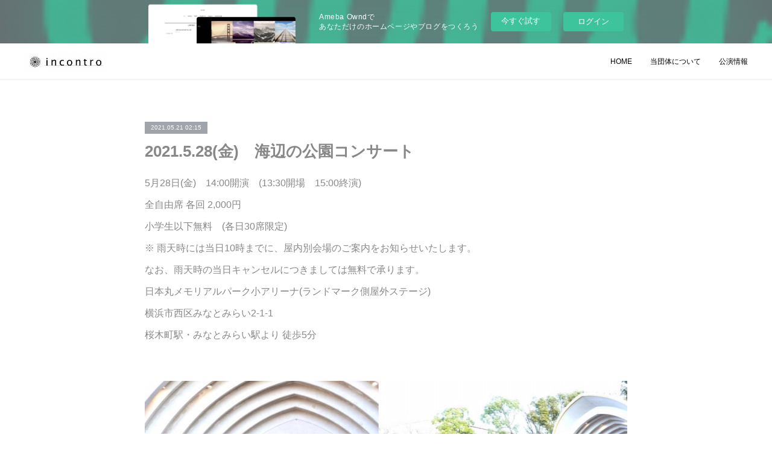

--- FILE ---
content_type: text/html; charset=utf-8
request_url: https://incontromusic.amebaownd.com/posts/17770806
body_size: 9390
content:
<!doctype html>

            <html lang="ja" data-reactroot=""><head><meta charSet="UTF-8"/><meta http-equiv="X-UA-Compatible" content="IE=edge"/><meta name="viewport" content="width=device-width,user-scalable=no,initial-scale=1.0,minimum-scale=1.0,maximum-scale=1.0"/><title data-react-helmet="true">2021.5.28(金)　海辺の公園コンサート | 音楽団体 incontro</title><link data-react-helmet="true" rel="canonical" href="https://incontromusic.amebaownd.com/posts/17770806/"/><meta name="description" content="5月28日(金)　14:00開演　(13:30開場　15:00終演)全自由席 各回 2,000円小学生以下無料　(各日30席限定)※ 雨天時には当日10時までに、屋内別会場のご案内をお知らせいたします"/><meta property="fb:app_id" content="522776621188656"/><meta property="og:url" content="https://incontromusic.amebaownd.com/posts/17770806"/><meta property="og:type" content="article"/><meta property="og:title" content="2021.5.28(金)　海辺の公園コンサート"/><meta property="og:description" content="5月28日(金)　14:00開演　(13:30開場　15:00終演)全自由席 各回 2,000円小学生以下無料　(各日30席限定)※ 雨天時には当日10時までに、屋内別会場のご案内をお知らせいたします"/><meta property="og:image" content="https://cdn.amebaowndme.com/madrid-prd/madrid-web/images/sites/671107/4c865a89f5fe14545efe27cc242cc915_bb3d505a37871b35c5e42a6362aaf4cb.jpg"/><meta property="og:site_name" content="音楽団体 incontro"/><meta property="og:locale" content="ja_JP"/><meta name="twitter:card" content="summary_large_image"/><meta name="twitter:site" content="@amebaownd"/><meta name="twitter:title" content="2021.5.28(金)　海辺の公園コンサート | 音楽団体 incontro"/><meta name="twitter:description" content="5月28日(金)　14:00開演　(13:30開場　15:00終演)全自由席 各回 2,000円小学生以下無料　(各日30席限定)※ 雨天時には当日10時までに、屋内別会場のご案内をお知らせいたします"/><meta name="twitter:image" content="https://cdn.amebaowndme.com/madrid-prd/madrid-web/images/sites/671107/4c865a89f5fe14545efe27cc242cc915_bb3d505a37871b35c5e42a6362aaf4cb.jpg"/><meta name="twitter:app:id:iphone" content="911640835"/><meta name="twitter:app:url:iphone" content="amebaownd://public/sites/671107/posts/17770806"/><meta name="twitter:app:id:googleplay" content="jp.co.cyberagent.madrid"/><meta name="twitter:app:url:googleplay" content="amebaownd://public/sites/671107/posts/17770806"/><meta name="twitter:app:country" content="US"/><link rel="amphtml" href="https://amp.amebaownd.com/posts/17770806"/><link rel="alternate" type="application/rss+xml" title="音楽団体 incontro" href="https://incontromusic.amebaownd.com/rss.xml"/><link rel="alternate" type="application/atom+xml" title="音楽団体 incontro" href="https://incontromusic.amebaownd.com/atom.xml"/><link rel="sitemap" type="application/xml" title="Sitemap" href="/sitemap.xml"/><link href="https://static.amebaowndme.com/madrid-frontend/css/user.min-a66be375c.css" rel="stylesheet" type="text/css"/><link href="https://static.amebaowndme.com/madrid-frontend/css/natalie/index.min-a66be375c.css" rel="stylesheet" type="text/css"/><link rel="icon" href="https://cdn.amebaowndme.com/madrid-prd/madrid-web/images/sites/671107/5919a6ade2fef88f5474def0c7d3d066_67120e73f10b70b734ff301006885faf.png?width=32&amp;height=32"/><link rel="apple-touch-icon" href="https://cdn.amebaowndme.com/madrid-prd/madrid-web/images/sites/671107/5919a6ade2fef88f5474def0c7d3d066_67120e73f10b70b734ff301006885faf.png?width=180&amp;height=180"/><style id="site-colors" charSet="UTF-8">.u-nav-clr {
  color: #000000;
}
.u-nav-bdr-clr {
  border-color: #000000;
}
.u-nav-bg-clr {
  background-color: #ffffff;
}
.u-nav-bg-bdr-clr {
  border-color: #ffffff;
}
.u-site-clr {
  color: ;
}
.u-base-bg-clr {
  background-color: #ffffff;
}
.u-btn-clr {
  color: #888888;
}
.u-btn-clr:hover,
.u-btn-clr--active {
  color: rgba(136,136,136, 0.7);
}
.u-btn-clr--disabled,
.u-btn-clr:disabled {
  color: rgba(136,136,136, 0.5);
}
.u-btn-bdr-clr {
  border-color: #aaaaaa;
}
.u-btn-bdr-clr:hover,
.u-btn-bdr-clr--active {
  border-color: rgba(170,170,170, 0.7);
}
.u-btn-bdr-clr--disabled,
.u-btn-bdr-clr:disabled {
  border-color: rgba(170,170,170, 0.5);
}
.u-btn-bg-clr {
  background-color: #aaaaaa;
}
.u-btn-bg-clr:hover,
.u-btn-bg-clr--active {
  background-color: rgba(170,170,170, 0.7);
}
.u-btn-bg-clr--disabled,
.u-btn-bg-clr:disabled {
  background-color: rgba(170,170,170, 0.5);
}
.u-txt-clr {
  color: #888888;
}
.u-txt-clr--lv1 {
  color: rgba(136,136,136, 0.7);
}
.u-txt-clr--lv2 {
  color: rgba(136,136,136, 0.5);
}
.u-txt-clr--lv3 {
  color: rgba(136,136,136, 0.3);
}
.u-txt-bg-clr {
  background-color: #f3f3f3;
}
.u-lnk-clr,
.u-clr-area a {
  color: #7ca4ab;
}
.u-lnk-clr:visited,
.u-clr-area a:visited {
  color: rgba(124,164,171, 0.7);
}
.u-lnk-clr:hover,
.u-clr-area a:hover {
  color: rgba(124,164,171, 0.5);
}
.u-ttl-blk-clr {
  color: #888888;
}
.u-ttl-blk-bdr-clr {
  border-color: #888888;
}
.u-ttl-blk-bdr-clr--lv1 {
  border-color: #e7e7e7;
}
.u-bdr-clr {
  border-color: #eeeeee;
}
.u-acnt-bdr-clr {
  border-color: #9fa5aa;
}
.u-acnt-bg-clr {
  background-color: #9fa5aa;
}
body {
  background-color: #ffffff;
}
blockquote {
  color: rgba(136,136,136, 0.7);
  border-left-color: #eeeeee;
};</style><style id="user-css" charSet="UTF-8">;</style><style media="screen and (max-width: 800px)" id="user-sp-css" charSet="UTF-8">;</style><script>
              (function(i,s,o,g,r,a,m){i['GoogleAnalyticsObject']=r;i[r]=i[r]||function(){
              (i[r].q=i[r].q||[]).push(arguments)},i[r].l=1*new Date();a=s.createElement(o),
              m=s.getElementsByTagName(o)[0];a.async=1;a.src=g;m.parentNode.insertBefore(a,m)
              })(window,document,'script','//www.google-analytics.com/analytics.js','ga');
            </script></head><body id="mdrd-a66be375c" class="u-txt-clr u-base-bg-clr theme-natalie plan-basic  "><noscript><iframe src="//www.googletagmanager.com/ns.html?id=GTM-PXK9MM" height="0" width="0" style="display:none;visibility:hidden"></iframe></noscript><script>
            (function(w,d,s,l,i){w[l]=w[l]||[];w[l].push({'gtm.start':
            new Date().getTime(),event:'gtm.js'});var f=d.getElementsByTagName(s)[0],
            j=d.createElement(s),dl=l!='dataLayer'?'&l='+l:'';j.async=true;j.src=
            '//www.googletagmanager.com/gtm.js?id='+i+dl;f.parentNode.insertBefore(j,f);
            })(window,document, 'script', 'dataLayer', 'GTM-PXK9MM');
            </script><div id="content"><div class="page u-nav-bg-clr " data-reactroot=""><div class="page__outer"><div class="page__inner u-base-bg-clr"><aside style="opacity:1 !important;visibility:visible !important;text-indent:0 !important;transform:none !important;display:block !important;position:static !important;padding:0 !important;overflow:visible !important;margin:0 !important"><div class="owndbarHeader  " style="opacity:1 !important;visibility:visible !important;text-indent:0 !important;transform:none !important;display:block !important;position:static !important;padding:0 !important;overflow:visible !important;margin:0 !important"></div></aside><header class="page__header header u-nav-bg-clr u-bdr-clr"><div class="header__inner"><div class="site-logo"><div><img alt=""/></div></div><nav role="navigation" class="header__nav global-nav u-font js-nav-overflow-criterion is-invisible"><ul class="global-nav__list "><li class="global-nav__item u-nav-bdr-clr js-nav-item "><a target="" class="u-nav-clr u-nav-bdr-clr u-font" href="/">HOME</a></li><li class="global-nav__item u-nav-bdr-clr js-nav-item "><a target="" class="u-nav-clr u-nav-bdr-clr u-font" href="/pages/6866653/page_202303151430">当団体について</a></li><li class="global-nav__item u-nav-bdr-clr js-nav-item "><a target="" class="u-nav-clr u-nav-bdr-clr u-font" href="/pages/2780935/blog">公演情報</a></li></ul></nav><div class="header__icon header-icon"><span class="header-icon__item u-nav-bdr-clr"></span><span class="header-icon__item u-nav-bdr-clr"></span></div></div></header><div><div role="main" class="page__main-outer"><div class="page__main page__main--blog-detail u-base-bg-clr"><div class="section"><div class="blog-article-outer"><article class="blog-article"><div class="blog-article__inner"><div class="blog-article__header"><div class="blog-article__date u-acnt-bg-clr u-font"><time class="" dateTime="2021-05-21T02:15:16Z">2021.05.21 02:15</time></div></div><div class="blog-article__content"><div class="blog-article__title blog-title"><h1 class="blog-title__text u-txt-clr">2021.5.28(金)　海辺の公園コンサート</h1></div><div class="blog-article__body blog-body blog-body--show-title"><div class="blog-body__item"><div class="blog-body__text u-txt-clr u-clr-area" data-block-type="text"><p>5月28日(金)　14:00開演　(13:30開場　15:00終演)</p><p>全自由席 各回 2,000円</p><p>小学生以下無料　(各日30席限定)</p><p>※ 雨天時には当日10時までに、屋内別会場のご案内をお知らせいたします。</p><p>なお、雨天時の当日キャンセルにつきましては無料で承ります。</p><p>日本丸メモリアルパーク小アリーナ(ランドマーク側屋外ステージ)</p><p>横浜市西区みなとみらい2-1-1</p><p>桜木町駅・みなとみらい駅より 徒歩5分</p><p><br></p></div></div><div class="blog-body__item"><div class="img img__item--"><div><img alt=""/></div></div></div></div></div><div class="blog-article__footer"><div class="bloginfo"><div class="bloginfo__category bloginfo-category"><ul class="bloginfo-category__list bloginfo-category-list"><li class="bloginfo-category-list__item"><a class="u-txt-clr u-txt-clr--lv2" href="/posts/categories/1906736">公演情報<!-- -->(<!-- -->25<!-- -->)</a></li></ul></div></div><div class="reblog-btn-outer"><div class="reblog-btn-body"><button class="reblog-btn"><span class="reblog-btn__inner"><span class="icon icon--reblog2"></span></span></button></div></div></div></div><div class="complementary-outer complementary-outer--slot2"><div class="complementary complementary--shareButton "><div class="block-type--shareButton"><div class="share share--circle share--circle-5"><button class="share__btn--facebook share__btn share__btn--circle"><span aria-hidden="true" class="icon--facebook icon"></span></button><button class="share__btn--twitter share__btn share__btn--circle"><span aria-hidden="true" class="icon--twitter icon"></span></button><button class="share__btn--hatenabookmark share__btn share__btn--circle"><span aria-hidden="true" class="icon--hatenabookmark icon"></span></button><button class="share__btn--pocket share__btn share__btn--circle"><span aria-hidden="true" class="icon--pocket icon"></span></button><button class="share__btn--googleplus share__btn share__btn--circle"><span aria-hidden="true" class="icon--googleplus icon"></span></button></div></div></div><div class="complementary complementary--siteFollow "><div class="block-type--siteFollow"><div class="site-follow u-bdr-clr"><div class="site-follow__img"><div><img alt=""/></div></div><div class="site-follow__body"><p class="site-follow__title u-txt-clr"><span class="site-follow__title-inner ">音楽団体 incontro</span></p><p class="site-follow__text u-txt-clr u-txt-clr--lv1">声楽家・古楽器演奏家をはじめとした音楽家による団体です。</p><div class="site-follow__btn-outer"><button class="site-follow__btn site-follow__btn--yet"><div class="site-follow__btn-text"><span aria-hidden="true" class="site-follow__icon icon icon--plus"></span>フォロー</div></button></div></div></div></div></div><div class="complementary complementary--relatedPosts "><div class="block-type--relatedPosts"></div></div><div class="complementary complementary--postPrevNext "><div class="block-type--postPrevNext"><div class="pager pager--type1"><ul class="pager__list"><li class="pager__item pager__item--prev pager__item--bg"><a class="pager__item-inner " style="background-image:url(https://cdn.amebaowndme.com/madrid-prd/madrid-web/images/sites/671107/5b68e28b25c3d11cde3691f8c0746322_240667afb99fa67b20913d686ac11f24.jpg?width=400)" href="/posts/18055730"><time class="pager__date " dateTime="2021-06-02T05:33:45Z">2021.06.02 05:33</time><div><span class="pager__description ">2021.5.19/28「海辺の公園コンサート」</span></div><span aria-hidden="true" class="pager__icon icon icon--disclosure-l4 "></span></a></li><li class="pager__item pager__item--next pager__item--bg"><a class="pager__item-inner " style="background-image:url(https://cdn.amebaowndme.com/madrid-prd/madrid-web/images/sites/671107/aa1b3672cfde5f63f61fd75b11fa5b22_9756ca30d5f5d758ec55fb054f6cb2dc.jpg?width=400)" href="/posts/17723392"><time class="pager__date " dateTime="2021-05-18T08:59:53Z">2021.05.18 08:59</time><div><span class="pager__description ">2021.5.19(水)「海辺の公園コンサート」会場変更のお知らせ</span></div><span aria-hidden="true" class="pager__icon icon icon--disclosure-r4 "></span></a></li></ul></div></div></div></div><div class="blog-article__comment"><div class="comment-list js-comment-list"><div><p class="comment-count u-txt-clr u-txt-clr--lv2"><span>0</span>コメント</p><ul><li class="comment-list__item comment-item js-comment-form"><div class="comment-item__body"><form class="comment-item__form u-bdr-clr "><div class="comment-item__form-head"><textarea type="text" id="post-comment" maxLength="1100" placeholder="コメントする..." class="comment-item__input"></textarea></div><div class="comment-item__form-foot"><p class="comment-item__count-outer"><span class="comment-item__count ">1000</span> / 1000</p><button type="submit" disabled="" class="comment-item__submit">投稿</button></div></form></div></li></ul></div></div></div><div class="pswp" tabindex="-1" role="dialog" aria-hidden="true"><div class="pswp__bg"></div><div class="pswp__scroll-wrap"><div class="pswp__container"><div class="pswp__item"></div><div class="pswp__item"></div><div class="pswp__item"></div></div><div class="pswp__ui pswp__ui--hidden"><div class="pswp__top-bar"><div class="pswp__counter"></div><button class="pswp__button pswp__button--close" title="Close (Esc)"></button><button class="pswp__button pswp__button--share" title="Share"></button><button class="pswp__button pswp__button--fs" title="Toggle fullscreen"></button><button class="pswp__button pswp__button--zoom" title="Zoom in/out"></button><div class="pswp__preloader"><div class="pswp__preloader__icn"><div class="pswp__preloader__cut"><div class="pswp__preloader__donut"></div></div></div></div></div><div class="pswp__share-modal pswp__share-modal--hidden pswp__single-tap"><div class="pswp__share-tooltip"></div></div><div class="pswp__button pswp__button--close pswp__close"><span class="pswp__close__item pswp__close"></span><span class="pswp__close__item pswp__close"></span></div><div class="pswp__bottom-bar"><button class="pswp__button pswp__button--arrow--left js-lightbox-arrow" title="Previous (arrow left)"></button><button class="pswp__button pswp__button--arrow--right js-lightbox-arrow" title="Next (arrow right)"></button></div><div class=""><div class="pswp__caption"><div class="pswp__caption"></div><div class="pswp__caption__link"><a class="js-link"></a></div></div></div></div></div></div></article></div></div></div></div></div><aside style="opacity:1 !important;visibility:visible !important;text-indent:0 !important;transform:none !important;display:block !important;position:static !important;padding:0 !important;overflow:visible !important;margin:0 !important"><div class="owndbar" style="opacity:1 !important;visibility:visible !important;text-indent:0 !important;transform:none !important;display:block !important;position:static !important;padding:0 !important;overflow:visible !important;margin:0 !important"></div></aside><footer role="contentinfo" class="page__footer footer" style="opacity:1 !important;visibility:visible !important;text-indent:0 !important;overflow:visible !important;position:static !important"><div class="footer__inner u-bdr-clr footer--pagetop" style="opacity:1 !important;visibility:visible !important;text-indent:0 !important;overflow:visible !important;display:block !important;transform:none !important"><p class="pagetop"><a href="#" class="pagetop__link u-bdr-clr">Page Top</a></p><div class="footer__item u-bdr-clr" style="opacity:1 !important;visibility:visible !important;text-indent:0 !important;overflow:visible !important;display:block !important;transform:none !important"><p class="footer__copyright u-font"><small class="u-txt-clr u-txt-clr--lv2 u-font" style="color:rgba(136,136,136, 0.5) !important">Copyright © <!-- -->2026<!-- --> <!-- -->音楽団体 incontro<!-- -->.</small></p><div class="powered-by"><a href="https://www.amebaownd.com" class="powered-by__link"><span class="powered-by__text">Powered by</span><span class="powered-by__logo">AmebaOwnd</span><span class="powered-by__text">無料でホームページをつくろう</span></a></div></div></div></footer></div></div><div class="toast"></div></div></div><img src="//sy.ameblo.jp/sync/?org=sy.amebaownd.com" alt="" style="display:none" width="1" height="1"/><script charSet="UTF-8">window.mdrdEnv="prd";</script><script charSet="UTF-8">window.INITIAL_STATE={"authenticate":{"authCheckCompleted":false,"isAuthorized":false},"blogPostReblogs":{},"category":{},"currentSite":{"fetching":false,"status":null,"site":{}},"shopCategory":{},"categories":{},"notifications":{},"page":{},"paginationTitle":{},"postArchives":{},"postComments":{"17770806":{"data":[],"pagination":{"total":0,"offset":0,"limit":3,"cursors":{"after":"","before":""}},"fetching":false},"submitting":false,"postStatus":null},"postDetail":{"postDetail-blogPostId:17770806":{"fetching":false,"loaded":true,"meta":{"code":200},"data":{"id":"17770806","userId":"843519","siteId":"671107","status":"publish","title":"2021.5.28(金)　海辺の公園コンサート","contents":[{"type":"text","format":"html","value":"\u003Cp\u003E5月28日(金)　14:00開演　(13:30開場　15:00終演)\u003C\u002Fp\u003E\u003Cp\u003E全自由席 各回 2,000円\u003C\u002Fp\u003E\u003Cp\u003E小学生以下無料　(各日30席限定)\u003C\u002Fp\u003E\u003Cp\u003E※ 雨天時には当日10時までに、屋内別会場のご案内をお知らせいたします。\u003C\u002Fp\u003E\u003Cp\u003Eなお、雨天時の当日キャンセルにつきましては無料で承ります。\u003C\u002Fp\u003E\u003Cp\u003E日本丸メモリアルパーク小アリーナ(ランドマーク側屋外ステージ)\u003C\u002Fp\u003E\u003Cp\u003E横浜市西区みなとみらい2-1-1\u003C\u002Fp\u003E\u003Cp\u003E桜木町駅・みなとみらい駅より 徒歩5分\u003C\u002Fp\u003E\u003Cp\u003E\u003Cbr\u003E\u003C\u002Fp\u003E"},{"type":"image","fit":true,"scale":1,"align":"","url":"https:\u002F\u002Fcdn.amebaowndme.com\u002Fmadrid-prd\u002Fmadrid-web\u002Fimages\u002Fsites\u002F671107\u002F4c865a89f5fe14545efe27cc242cc915_bb3d505a37871b35c5e42a6362aaf4cb.jpg","link":"","width":1190,"height":1684,"target":"_self","lightboxIndex":0}],"urlPath":"","publishedUrl":"https:\u002F\u002Fincontromusic.amebaownd.com\u002Fposts\u002F17770806","ogpDescription":"","ogpImageUrl":"","contentFiltered":"","viewCount":0,"commentCount":0,"reblogCount":0,"prevBlogPost":{"id":"18055730","title":"2021.5.19\u002F28「海辺の公園コンサート」","summary":"incontroの屋外コンサート「海辺の公園コンサート」無事終演しました。5\u002F19は天候の都合により屋内会場での開催となりましたが、5\u002F28は帆船日本丸前での屋外開催が叶いました。４声ア・カペラ演目と各メンバー楽器を携えた種々のアンサンブルをお聴きいただきましたが、この状況下であっても、ご近所から初めてお越しいただく方やお子様連れのお客様がいらしてくださり、嬉しい音楽の出会いとなりました。今後も新型コロナウィルスの感染状況等顧みながら屋外含む環境での公演を企画いたしますので、どうぞよろしくお願いいたします。incontro 屋外公演海辺の公園コンサート5月19日(水)　5月28日(金)　両日14:00開演 (13:30開場 15:00終演)全自由席 各回 2,000円　小学生以下無料　(各日30席限定)　桜木町駅・みなとみらい駅より 徒歩5分出演久保田潤子(ソプラノ\u002Fハープ)金井隆之(テノール\u002Fギター)中村康紀(テノール\u002Fリュート)阿部大輔(バス\u002F尺八）","imageUrl":"https:\u002F\u002Fcdn.amebaowndme.com\u002Fmadrid-prd\u002Fmadrid-web\u002Fimages\u002Fsites\u002F671107\u002F5b68e28b25c3d11cde3691f8c0746322_240667afb99fa67b20913d686ac11f24.jpg","publishedAt":"2021-06-02T05:33:45Z"},"nextBlogPost":{"id":"17723392","title":"2021.5.19(水)「海辺の公園コンサート」会場変更のお知らせ","summary":"5月19日（水）「海辺の公園コンサート」は雨天のため以下の会場に変更させていただくこととしました。なお、当日キャンセルにつきましては無料で承ります。横浜マッセレンタルスタジオ（京急線日ノ出町駅徒歩5分、各線桜木町駅徒歩16分）https:\u002F\u002Fmassestudio.com5月19日(水)　14:00開演　(13:30開場　15:00終演)全自由席 各回 2,000円小学生以下無料　(各日30席限定)","imageUrl":"https:\u002F\u002Fcdn.amebaowndme.com\u002Fmadrid-prd\u002Fmadrid-web\u002Fimages\u002Fsites\u002F671107\u002Faa1b3672cfde5f63f61fd75b11fa5b22_9756ca30d5f5d758ec55fb054f6cb2dc.jpg","publishedAt":"2021-05-18T08:59:53Z"},"rebloggedPost":false,"blogCategories":[{"id":"1906736","siteId":"671107","label":"公演情報","publishedCount":25,"createdAt":"2019-04-14T06:22:38Z","updatedAt":"2021-07-23T09:16:12Z"}],"user":{"id":"843519","nickname":"incontro","description":"","official":false,"photoUrl":"https:\u002F\u002Fprofile-api.ameba.jp\u002Fv2\u002Fas\u002Fkece22f6526a08bec7c5164b0c600a873742f0ad\u002FprofileImage?cat=300","followingCount":1,"createdAt":"2019-04-14T05:52:28Z","updatedAt":"2025-06-23T01:13:28Z"},"updateUser":{"id":"843519","nickname":"incontro","description":"","official":false,"photoUrl":"https:\u002F\u002Fprofile-api.ameba.jp\u002Fv2\u002Fas\u002Fkece22f6526a08bec7c5164b0c600a873742f0ad\u002FprofileImage?cat=300","followingCount":1,"createdAt":"2019-04-14T05:52:28Z","updatedAt":"2025-06-23T01:13:28Z"},"comments":{"pagination":{"total":0,"offset":0,"limit":3,"cursors":{"after":"","before":""}},"data":[]},"publishedAt":"2021-05-21T02:15:16Z","createdAt":"2021-05-21T02:15:16Z","updatedAt":"2021-05-21T02:15:16Z","version":1}}},"postList":{},"shopList":{},"shopItemDetail":{},"pureAd":{},"keywordSearch":{},"proxyFrame":{"loaded":false},"relatedPostList":{},"route":{"route":{"path":"\u002Fposts\u002F:blog_post_id","component":function Connect(props, context) {
        _classCallCheck(this, Connect);

        var _this = _possibleConstructorReturn(this, _Component.call(this, props, context));

        _this.version = version;
        _this.store = props.store || context.store;

        (0, _invariant2["default"])(_this.store, 'Could not find "store" in either the context or ' + ('props of "' + connectDisplayName + '". ') + 'Either wrap the root component in a <Provider>, ' + ('or explicitly pass "store" as a prop to "' + connectDisplayName + '".'));

        var storeState = _this.store.getState();
        _this.state = { storeState: storeState };
        _this.clearCache();
        return _this;
      },"route":{"id":"0","type":"blog_post_detail","idForType":"0","title":"","urlPath":"\u002Fposts\u002F:blog_post_id","isHomePage":false}},"params":{"blog_post_id":"17770806"},"location":{"pathname":"\u002Fposts\u002F17770806","search":"","hash":"","action":"POP","key":"beipd1","query":{}}},"siteConfig":{"tagline":"声楽家・古楽器演奏家をはじめとした音楽家による団体です。","title":"音楽団体 incontro","copyright":"","iconUrl":"https:\u002F\u002Fcdn.amebaowndme.com\u002Fmadrid-prd\u002Fmadrid-web\u002Fimages\u002Fsites\u002F671107\u002F8464a241523851b63c2e28bc8362221d_4e6063c6582152090dcb48f90d4f91b7.jpg","logoUrl":"https:\u002F\u002Fcdn.amebaowndme.com\u002Fmadrid-prd\u002Fmadrid-web\u002Fimages\u002Fsites\u002F671107\u002Fc674e2af5e090d96e78ba6a61097ca88_b510f9b3aacb90a8dc39a4199596b277.jpg","coverImageUrl":"https:\u002F\u002Fcdn.amebaowndme.com\u002Fmadrid-prd\u002Fmadrid-web\u002Fimages\u002Fsites\u002F671107\u002F22be3052405ca0ebbfb6bccdeae7b1c6_5bfaf474174c1162351460f76c98e90c.jpg","homePageId":"2780792","siteId":"671107","siteCategoryIds":[386,426,434],"themeId":"10","theme":"natalie","shopId":"","openedShop":false,"shop":{"law":{"userType":"","corporateName":"","firstName":"","lastName":"","zipCode":"","prefecture":"","address":"","telNo":"","aboutContact":"","aboutPrice":"","aboutPay":"","aboutService":"","aboutReturn":""},"privacyPolicy":{"operator":"","contact":"","collectAndUse":"","restrictionToThirdParties":"","supervision":"","disclosure":"","cookie":""}},"user":{"id":"843519","nickname":"incontro","photoUrl":"","createdAt":"2019-04-14T05:52:28Z","updatedAt":"2025-06-23T01:13:28Z"},"commentApproval":"accept","plan":{"id":"1","name":"Free","ownd_header":false,"powered_by":false,"pure_ads":false},"verifiedType":"general","navigations":[{"title":"HOME","urlPath":".\u002F","target":"_self","pageId":"2780792"},{"title":"当団体について","urlPath":".\u002Fpages\u002F6866653\u002Fpage_202303151430","target":"_self","pageId":"6866653"},{"title":"公演情報","urlPath":".\u002Fpages\u002F2780935\u002Fblog","target":"_self","pageId":"2780935"}],"routings":[{"id":"0","type":"blog","idForType":"0","title":"","urlPath":"\u002Fposts\u002Fpage\u002F:page_num","isHomePage":false},{"id":"0","type":"blog_post_archive","idForType":"0","title":"","urlPath":"\u002Fposts\u002Farchives\u002F:yyyy\u002F:mm","isHomePage":false},{"id":"0","type":"blog_post_archive","idForType":"0","title":"","urlPath":"\u002Fposts\u002Farchives\u002F:yyyy\u002F:mm\u002Fpage\u002F:page_num","isHomePage":false},{"id":"0","type":"blog_post_category","idForType":"0","title":"","urlPath":"\u002Fposts\u002Fcategories\u002F:category_id","isHomePage":false},{"id":"0","type":"blog_post_category","idForType":"0","title":"","urlPath":"\u002Fposts\u002Fcategories\u002F:category_id\u002Fpage\u002F:page_num","isHomePage":false},{"id":"0","type":"author","idForType":"0","title":"","urlPath":"\u002Fauthors\u002F:user_id","isHomePage":false},{"id":"0","type":"author","idForType":"0","title":"","urlPath":"\u002Fauthors\u002F:user_id\u002Fpage\u002F:page_num","isHomePage":false},{"id":"0","type":"blog_post_category","idForType":"0","title":"","urlPath":"\u002Fposts\u002Fcategory\u002F:category_id","isHomePage":false},{"id":"0","type":"blog_post_category","idForType":"0","title":"","urlPath":"\u002Fposts\u002Fcategory\u002F:category_id\u002Fpage\u002F:page_num","isHomePage":false},{"id":"0","type":"blog_post_detail","idForType":"0","title":"","urlPath":"\u002Fposts\u002F:blog_post_id","isHomePage":false},{"id":"0","type":"keywordSearch","idForType":"0","title":"","urlPath":"\u002Fsearch\u002Fq\u002F:query","isHomePage":false},{"id":"0","type":"keywordSearch","idForType":"0","title":"","urlPath":"\u002Fsearch\u002Fq\u002F:query\u002Fpage\u002F:page_num","isHomePage":false},{"id":"6866653","type":"static","idForType":"0","title":"当団体について","urlPath":"\u002Fpages\u002F6866653\u002F","isHomePage":false},{"id":"6866653","type":"static","idForType":"0","title":"当団体について","urlPath":"\u002Fpages\u002F6866653\u002F:url_path","isHomePage":false},{"id":"6866438","type":"static","idForType":"0","title":"メンバー","urlPath":"\u002Fpages\u002F6866438\u002F","isHomePage":false},{"id":"6866438","type":"static","idForType":"0","title":"メンバー","urlPath":"\u002Fpages\u002F6866438\u002F:url_path","isHomePage":false},{"id":"4884806","type":"static","idForType":"0","title":"公演予約","urlPath":"\u002Fpages\u002F4884806\u002F","isHomePage":false},{"id":"4884806","type":"static","idForType":"0","title":"公演予約","urlPath":"\u002Fpages\u002F4884806\u002F:url_path","isHomePage":false},{"id":"4850620","type":"blog","idForType":"0","title":"ワークショップ","urlPath":"\u002Fpages\u002F4850620\u002F","isHomePage":false},{"id":"4850620","type":"blog","idForType":"0","title":"ワークショップ","urlPath":"\u002Fpages\u002F4850620\u002F:url_path","isHomePage":false},{"id":"4850519","type":"blog","idForType":"0","title":"演奏を見る","urlPath":"\u002Fpages\u002F4850519\u002F","isHomePage":false},{"id":"4850519","type":"blog","idForType":"0","title":"演奏を見る","urlPath":"\u002Fpages\u002F4850519\u002F:url_path","isHomePage":false},{"id":"3955108","type":"blog","idForType":"0","title":"リモートコンサート","urlPath":"\u002Fpages\u002F3955108\u002F","isHomePage":false},{"id":"3955108","type":"blog","idForType":"0","title":"リモートコンサート","urlPath":"\u002Fpages\u002F3955108\u002F:url_path","isHomePage":false},{"id":"2780937","type":"blog","idForType":"0","title":"公演記録","urlPath":"\u002Fpages\u002F2780937\u002F","isHomePage":false},{"id":"2780937","type":"blog","idForType":"0","title":"公演記録","urlPath":"\u002Fpages\u002F2780937\u002F:url_path","isHomePage":false},{"id":"2780935","type":"blog","idForType":"0","title":"公演情報","urlPath":"\u002Fpages\u002F2780935\u002F","isHomePage":false},{"id":"2780935","type":"blog","idForType":"0","title":"公演情報","urlPath":"\u002Fpages\u002F2780935\u002F:url_path","isHomePage":false},{"id":"2780915","type":"static","idForType":"0","title":"お問い合わせ、演奏依頼","urlPath":"\u002Fpages\u002F2780915\u002F","isHomePage":false},{"id":"2780915","type":"static","idForType":"0","title":"お問い合わせ、演奏依頼","urlPath":"\u002Fpages\u002F2780915\u002F:url_path","isHomePage":false},{"id":"2780792","type":"blog","idForType":"0","title":"HOME","urlPath":"\u002Fpages\u002F2780792\u002F","isHomePage":true},{"id":"2780792","type":"blog","idForType":"0","title":"HOME","urlPath":"\u002Fpages\u002F2780792\u002F:url_path","isHomePage":true},{"id":"2780792","type":"blog","idForType":"0","title":"HOME","urlPath":"\u002F","isHomePage":true}],"siteColors":{"navigationBackground":"#ffffff","navigationText":"#000000","siteTitleText":"","background":"#ffffff","buttonBackground":"#aaaaaa","buttonText":"#888888","text":"#888888","link":"#7ca4ab","titleBlock":"#888888","border":"#eeeeee","accent":"#9fa5aa"},"wovnioAttribute":"","useAuthorBlock":false,"twitterHashtags":"","createdAt":"2019-04-14T05:52:40Z","seoTitle":"音楽団体incontro公式ホームページ","isPreview":false,"siteCategory":[{"id":"386","label":"著名人"},{"id":"426","label":"ミュージシャン"},{"id":"434","label":"クラシック"}],"previewPost":null,"previewShopItem":null,"hasAmebaIdConnection":true,"serverTime":"2026-01-31T20:49:08Z","complementaries":{"2":{"contents":{"layout":{"rows":[{"columns":[{"blocks":[{"type":"shareButton","design":"circle","providers":["facebook","twitter","hatenabookmark","pocket","googleplus"]},{"type":"siteFollow","description":""},{"type":"relatedPosts","layoutType":"listl","showHeading":true,"heading":"関連記事","limit":3},{"type":"postPrevNext","showImage":true}]}]}]}},"created_at":"2019-04-14T05:52:40Z","updated_at":"2019-04-14T05:53:29Z"},"11":{"contents":{"layout":{"rows":[{"columns":[{"blocks":[{"type":"siteFollow","description":""},{"type":"post","mode":"summary","title":"記事一覧","buttonTitle":"","limit":5,"layoutType":"sidebarm","categoryIds":"","showTitle":true,"showButton":true,"sortType":"recent"},{"type":"postsCategory","heading":"カテゴリ","showHeading":true,"showCount":true,"design":"tagcloud"},{"type":"postsArchive","heading":"アーカイブ","showHeading":true,"design":"accordion"},{"type":"keywordSearch","heading":"","showHeading":false}]}]}]}},"created_at":"2019-04-14T05:52:40Z","updated_at":"2019-04-14T05:53:29Z"}},"siteColorsCss":".u-nav-clr {\n  color: #000000;\n}\n.u-nav-bdr-clr {\n  border-color: #000000;\n}\n.u-nav-bg-clr {\n  background-color: #ffffff;\n}\n.u-nav-bg-bdr-clr {\n  border-color: #ffffff;\n}\n.u-site-clr {\n  color: ;\n}\n.u-base-bg-clr {\n  background-color: #ffffff;\n}\n.u-btn-clr {\n  color: #888888;\n}\n.u-btn-clr:hover,\n.u-btn-clr--active {\n  color: rgba(136,136,136, 0.7);\n}\n.u-btn-clr--disabled,\n.u-btn-clr:disabled {\n  color: rgba(136,136,136, 0.5);\n}\n.u-btn-bdr-clr {\n  border-color: #aaaaaa;\n}\n.u-btn-bdr-clr:hover,\n.u-btn-bdr-clr--active {\n  border-color: rgba(170,170,170, 0.7);\n}\n.u-btn-bdr-clr--disabled,\n.u-btn-bdr-clr:disabled {\n  border-color: rgba(170,170,170, 0.5);\n}\n.u-btn-bg-clr {\n  background-color: #aaaaaa;\n}\n.u-btn-bg-clr:hover,\n.u-btn-bg-clr--active {\n  background-color: rgba(170,170,170, 0.7);\n}\n.u-btn-bg-clr--disabled,\n.u-btn-bg-clr:disabled {\n  background-color: rgba(170,170,170, 0.5);\n}\n.u-txt-clr {\n  color: #888888;\n}\n.u-txt-clr--lv1 {\n  color: rgba(136,136,136, 0.7);\n}\n.u-txt-clr--lv2 {\n  color: rgba(136,136,136, 0.5);\n}\n.u-txt-clr--lv3 {\n  color: rgba(136,136,136, 0.3);\n}\n.u-txt-bg-clr {\n  background-color: #f3f3f3;\n}\n.u-lnk-clr,\n.u-clr-area a {\n  color: #7ca4ab;\n}\n.u-lnk-clr:visited,\n.u-clr-area a:visited {\n  color: rgba(124,164,171, 0.7);\n}\n.u-lnk-clr:hover,\n.u-clr-area a:hover {\n  color: rgba(124,164,171, 0.5);\n}\n.u-ttl-blk-clr {\n  color: #888888;\n}\n.u-ttl-blk-bdr-clr {\n  border-color: #888888;\n}\n.u-ttl-blk-bdr-clr--lv1 {\n  border-color: #e7e7e7;\n}\n.u-bdr-clr {\n  border-color: #eeeeee;\n}\n.u-acnt-bdr-clr {\n  border-color: #9fa5aa;\n}\n.u-acnt-bg-clr {\n  background-color: #9fa5aa;\n}\nbody {\n  background-color: #ffffff;\n}\nblockquote {\n  color: rgba(136,136,136, 0.7);\n  border-left-color: #eeeeee;\n}","siteFont":{"id":"4","name":"Lucida Sans"},"siteCss":"","siteSpCss":"","meta":{"Title":"2021.5.28(金)　海辺の公園コンサート | 音楽団体incontro公式ホームページ","Description":"5月28日(金)　14:00開演　(13:30開場　15:00終演)全自由席 各回 2,000円小学生以下無料　(各日30席限定)※ 雨天時には当日10時までに、屋内別会場のご案内をお知らせいたします","Keywords":"","Noindex":false,"Nofollow":false,"CanonicalUrl":"https:\u002F\u002Fincontromusic.amebaownd.com\u002Fposts\u002F17770806","AmpHtml":"https:\u002F\u002Famp.amebaownd.com\u002Fposts\u002F17770806","DisabledFragment":false,"OgMeta":{"Type":"article","Title":"2021.5.28(金)　海辺の公園コンサート","Description":"5月28日(金)　14:00開演　(13:30開場　15:00終演)全自由席 各回 2,000円小学生以下無料　(各日30席限定)※ 雨天時には当日10時までに、屋内別会場のご案内をお知らせいたします","Image":"https:\u002F\u002Fcdn.amebaowndme.com\u002Fmadrid-prd\u002Fmadrid-web\u002Fimages\u002Fsites\u002F671107\u002F4c865a89f5fe14545efe27cc242cc915_bb3d505a37871b35c5e42a6362aaf4cb.jpg","SiteName":"音楽団体 incontro","Locale":"ja_JP"},"DeepLinkMeta":{"Ios":{"Url":"amebaownd:\u002F\u002Fpublic\u002Fsites\u002F671107\u002Fposts\u002F17770806","AppStoreId":"911640835","AppName":"Ameba Ownd"},"Android":{"Url":"amebaownd:\u002F\u002Fpublic\u002Fsites\u002F671107\u002Fposts\u002F17770806","AppName":"Ameba Ownd","Package":"jp.co.cyberagent.madrid"},"WebUrl":"https:\u002F\u002Fincontromusic.amebaownd.com\u002Fposts\u002F17770806"},"TwitterCard":{"Type":"summary_large_image","Site":"@amebaownd","Creator":"","Title":"2021.5.28(金)　海辺の公園コンサート | 音楽団体 incontro","Description":"5月28日(金)　14:00開演　(13:30開場　15:00終演)全自由席 各回 2,000円小学生以下無料　(各日30席限定)※ 雨天時には当日10時までに、屋内別会場のご案内をお知らせいたします","Image":"https:\u002F\u002Fcdn.amebaowndme.com\u002Fmadrid-prd\u002Fmadrid-web\u002Fimages\u002Fsites\u002F671107\u002F4c865a89f5fe14545efe27cc242cc915_bb3d505a37871b35c5e42a6362aaf4cb.jpg"},"TwitterAppCard":{"CountryCode":"US","IPhoneAppId":"911640835","AndroidAppPackageName":"jp.co.cyberagent.madrid","CustomUrl":"amebaownd:\u002F\u002Fpublic\u002Fsites\u002F671107\u002Fposts\u002F17770806"},"SiteName":"音楽団体 incontro","ImageUrl":"https:\u002F\u002Fcdn.amebaowndme.com\u002Fmadrid-prd\u002Fmadrid-web\u002Fimages\u002Fsites\u002F671107\u002F4c865a89f5fe14545efe27cc242cc915_bb3d505a37871b35c5e42a6362aaf4cb.jpg","FacebookAppId":"522776621188656","InstantArticleId":"","FaviconUrl":"https:\u002F\u002Fcdn.amebaowndme.com\u002Fmadrid-prd\u002Fmadrid-web\u002Fimages\u002Fsites\u002F671107\u002F5919a6ade2fef88f5474def0c7d3d066_67120e73f10b70b734ff301006885faf.png?width=32&height=32","AppleTouchIconUrl":"https:\u002F\u002Fcdn.amebaowndme.com\u002Fmadrid-prd\u002Fmadrid-web\u002Fimages\u002Fsites\u002F671107\u002F5919a6ade2fef88f5474def0c7d3d066_67120e73f10b70b734ff301006885faf.png?width=180&height=180","RssItems":[{"title":"音楽団体 incontro","url":"https:\u002F\u002Fincontromusic.amebaownd.com\u002Frss.xml"}],"AtomItems":[{"title":"音楽団体 incontro","url":"https:\u002F\u002Fincontromusic.amebaownd.com\u002Fatom.xml"}]},"googleConfig":{"TrackingCode":"","SiteVerificationCode":""},"lanceTrackingUrl":"\u002F\u002Fsy.ameblo.jp\u002Fsync\u002F?org=sy.amebaownd.com","FRM_ID_SIGNUP":"c.ownd-sites_r.ownd-sites_671107","landingPageParams":{"domain":"incontromusic.amebaownd.com","protocol":"https","urlPath":"\u002Fposts\u002F17770806"}},"siteFollow":{},"siteServiceTokens":{},"snsFeed":{},"toastMessages":{"messages":[]},"user":{"loaded":false,"me":{}},"userSites":{"fetching":null,"sites":[]},"userSiteCategories":{}};</script><script src="https://static.amebaowndme.com/madrid-metro/js/natalie-c961039a0e890b88fbda.js" charSet="UTF-8"></script><style charSet="UTF-8">      .u-font {
        font-family: "Lucida Sans Unicode", "Lucida Grande", sans-serif;
      }    </style></body></html>